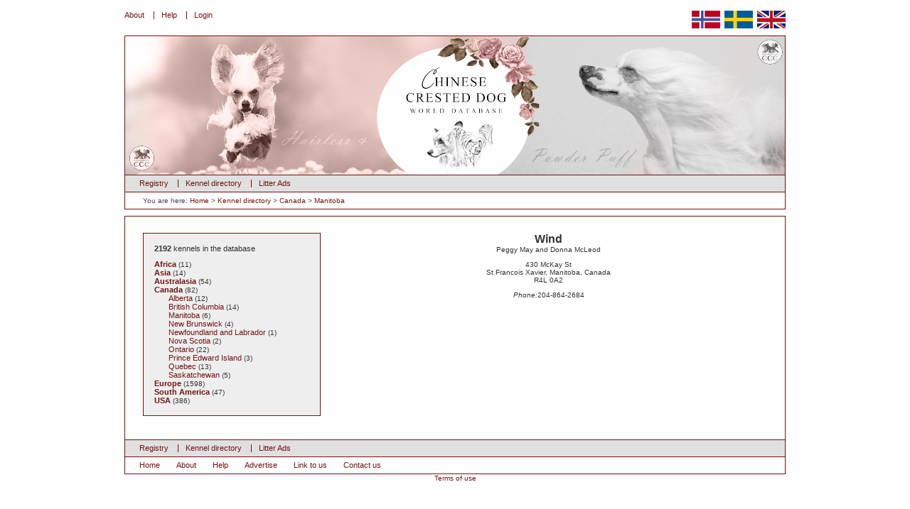

--- FILE ---
content_type: text/html; charset=UTF-8
request_url: https://ccpedigrees.se/en/kennels/canada/manitoba/wind.html
body_size: 1906
content:
<!DOCTYPE html PUBLIC "-//W3C//DTD XHTML 1.0 Strict//EN" "http://www.w3.org/TR/xhtml1/DTD/xhtml1-strict.dtd">
<html xmlns="http://www.w3.org/1999/xhtml" lang="en" xml:lang="en">
  <head>
    <title>Chinese Crested Dog - Welcome to ChineseCrested.no :: Information and pedigree site</title>
    <meta http-equiv="Content-Type" content="text/html; charset=UTF-8" />
    <meta name="keywords" content="" />
    <meta name="description" content="" />
    <meta property="og:title" content="Chinese Crested Dog - Welcome to ChineseCrested.no :: Information and pedigree site" />
    <meta property="og:type" content="Website" />
    <meta property="og:site_name" content="CCPedigrees.se" />
    <meta property="og:image" content="http://www.chinesecrested.no/kalimita/470x200px_02.jpg" />
    <link rel="stylesheet" type="text/css" media="all" href="/style/master.css" />
    <script type="text/javascript" src="/javascript/onload.js"> // </script>
    <script type="text/javascript" src="/javascript/functions.js"> // </script>
    <script type="text/javascript" src="/javascript/net.js"> // </script>
    <script type="text/javascript">
      var lang='en';
    </script>
  </head>
  <body>
    <div id="fb-root"></div>
    <div id="container">
      <div id="sitemenu" class="menu">
        <ul>
          <li class="first">
            <a href="/en/site/about/">About</a>
          </li>
          <li>
            <a href="/en/site/help/">Help</a>
          </li>
          <li class="last">
            <a href="/en/login.html">Login</a>
          </li>
        </ul>
      </div>
      <div id="selectLang">
        <a href="/no/kennels/canada/manitoba/wind.html">
          <img src="/graphics/flags/no.gif" height="25" width="40" alt="Norsk" />
        </a>
        <a href="/se/kennels/canada/manitoba/wind.html">
          <img src="/graphics/flags/se.png" height="25" width="40" alt="Svenska" />
        </a>
        <a href="/en/kennels/canada/manitoba/wind.html">
          <img src="/graphics/flags/en.gif" height="25" width="40" alt="English" />
        </a>
      </div>
      <div id="kennelshead" class="head">
       
      </div>
      <div id="mainmenu" class="menu">
        <ul>
          <li>
            <a href="/en/registry/">Registry</a>
          </li>
          <li>
            <a href="/en/kennels/">Kennel directory</a>
          </li>
          <li class="last">
            <a href="/en/ads/">Litter Ads</a>
          </li>
        </ul>
      </div>
      <div id="crumbs" style="position: relative;">You are here:
        <a href="https://www.ccpedigrees.se/se/">Home</a> &gt; <a href="/en/kennels/">Kennel directory</a> &gt; <a href="/no/kennels/canada/">Canada</a> &gt; <a href="/no/kennels/canada/manitoba/">Manitoba</a><div class="fb-like" data-href="http://www.ccpedigrees.se/no/" data-send="true" data-layout="button_count" data-show-faces="true" data-action="recommend" style="position: absolute; right: 0px; top: 1px; line-height:23px;"></div></div>
      <div id="body">
        <div id="leftcolumn">
          <div class="box kenneldir">
            <h3>2192 <span>kennels in the database</span></h3>
            <ul>
              <li><a href="/en/kennels/africa/">Africa</a>
              (11)
              </li>
              <li><a href="/en/kennels/asia/">Asia</a>
              (14)
              </li>
              <li><a href="/en/kennels/australasia/">Australasia</a>
              (54)
              </li>
              <li><a href="/en/kennels/canada/">Canada</a>
              (82)
              <ul><li><a href="/en/kennels/canada/alberta/">Alberta</a>
                        (12)
                      </li><li><a href="/en/kennels/canada/british+columbia/">British Columbia</a>
                        (14)
                      </li><li><a href="/en/kennels/canada/manitoba/">Manitoba</a>
                        (6)
                      </li><li><a href="/en/kennels/canada/new+brunswick/">New Brunswick</a>
                        (4)
                      </li><li><a href="/en/kennels/canada/newfoundland+and+labrador/">Newfoundland and Labrador</a>
                        (1)
                      </li><li><a href="/en/kennels/canada/nova+scotia/">Nova Scotia</a>
                        (2)
                      </li><li><a href="/en/kennels/canada/ontario/">Ontario</a>
                        (22)
                      </li><li><a href="/en/kennels/canada/prince+edward+island/">Prince Edward Island</a>
                        (3)
                      </li><li><a href="/en/kennels/canada/quebec/">Quebec</a>
                        (13)
                      </li><li><a href="/en/kennels/canada/saskatchewan/">Saskatchewan</a>
                        (5)
                      </li></ul></li>
              <li><a href="/en/kennels/europe/">Europe</a>
              (1598)
              </li>
              <li><a href="/en/kennels/south+america/">South America</a>
              (47)
              </li>
              <li><a href="/en/kennels/usa/">USA</a>
              (386)
              </li>
            </ul>
          </div>
        </div>
        <div id="bodycontent" class="directoryListing">
          <h1>Wind</h1>
          <p>Peggy May and Donna McLeod</p>
          <p>430 McKay St<br />St Francois Xavier, Manitoba, Canada<br />R4L 0A2</p>
          <p><em>Phone:</em>204-864-2684<br /></p>
        </div>
      </div>
      <div id="menuBottom" class="menu">
        <ul>
          <li>
            <a href="/en/registry/">Registry</a>
          </li>
          <li>
            <a href="/en/kennels/">Kennel directory</a>
          </li>
          <li class="last">
            <a href="/en/ads/">Litter Ads</a>
          </li>
        </ul>
      </div>
      <div id="menuBottom2" class="menu">
        <ul>
          <li>
            <a href="/en/">Home</a>
          </li>
          <li>
            <a href="/en/site/about/">About</a>
          </li>
          <li>
            <a href="/en/site/help/">Help</a>
          </li>
          <li>
            <a href="/en/site/advertise/">Advertise</a>
          </li>
          <li>
            <a href="/en/site/linktous/">Link to us</a>
          </li>
          <li class="last">
            <a href="/en/contact.html">Contact us</a>
          </li>
        </ul>
      </div>
      <div id="termsofuse" style="width: 100%; text-align: center;">
        <a href="/en/terms.html">Terms of use</a>
      </div>
    </div>
    <script type="text/javascript">
        var gaJsHost = "https://www.googletagmanager.com/gtag/js?id=UA-141185690-3";
        document.write(unescape("%3Cscript async src='" + gaJsHost + "' type='text/javascript'%3E%3C/script%3E"));
      </script>
    <script>
        window.dataLayer = window.dataLayer || [];
        function gtag(){dataLayer.push(arguments);}
        gtag('js', new Date());
        gtag('config', 'UA-141185690-3');
      </script>
  </body>
</html>
<!-- 0.15252590179443 -->